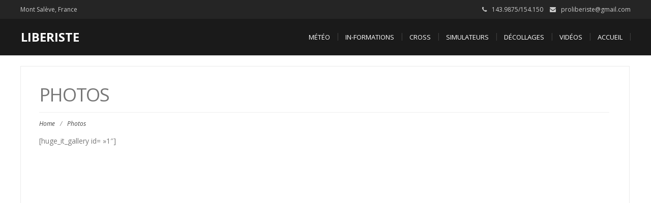

--- FILE ---
content_type: text/html; charset=UTF-8
request_url: https://liberiste.com/pictures/
body_size: 18658
content:
<!DOCTYPE html>
<html lang="fr-FR">
<head>
	<meta charset="UTF-8">
	<meta name="viewport" content="width=device-width">
	<link rel="profile" href="http://gmpg.org/xfn/11">
	<link rel="pingback" href="https://liberiste.com/xmlrpc.php">
	<script type="text/javascript" id="lpData">
/* <![CDATA[ */
var lpData = {"site_url":"https:\/\/liberiste.com","user_id":"0","theme":"modality","lp_rest_url":"https:\/\/liberiste.com\/wp-json\/","nonce":"34f9319cfc","is_course_archive":"","courses_url":"https:\/\/liberiste.com\/cours\/","urlParams":[],"lp_version":"4.3.2.7","lp_rest_load_ajax":"https:\/\/liberiste.com\/wp-json\/lp\/v1\/load_content_via_ajax\/","ajaxUrl":"https:\/\/liberiste.com\/wp-admin\/admin-ajax.php","lpAjaxUrl":"https:\/\/liberiste.com\/lp-ajax-handle","coverImageRatio":"5.16","toast":{"gravity":"bottom","position":"center","duration":3000,"close":1,"stopOnFocus":1,"classPrefix":"lp-toast"},"i18n":[]};
/* ]]> */
</script>
<script type="text/javascript" id="lpSettingCourses">
/* <![CDATA[ */
var lpSettingCourses = {"lpArchiveLoadAjax":"1","lpArchiveNoLoadAjaxFirst":"0","lpArchivePaginationType":"","noLoadCoursesJs":"0"};
/* ]]> */
</script>
		<style id="learn-press-custom-css">
			:root {
				--lp-container-max-width: 1290px;
				--lp-cotainer-padding: 1rem;
				--lp-primary-color: #ffb606;
				--lp-secondary-color: #442e66;
			}
		</style>
		<meta name='robots' content='index, follow, max-image-preview:large, max-snippet:-1, max-video-preview:-1' />

	<!-- This site is optimized with the Yoast SEO plugin v25.6 - https://yoast.com/wordpress/plugins/seo/ -->
	<title>Photos - Liberiste</title>
	<link rel="canonical" href="https://liberiste.com/pictures/" />
	<meta property="og:locale" content="fr_FR" />
	<meta property="og:type" content="article" />
	<meta property="og:title" content="Photos - Liberiste" />
	<meta property="og:description" content="[huge_it_gallery id= »1&Prime;]" />
	<meta property="og:url" content="https://liberiste.com/pictures/" />
	<meta property="og:site_name" content="Liberiste" />
	<meta name="twitter:card" content="summary_large_image" />
	<script type="application/ld+json" class="yoast-schema-graph">{"@context":"https://schema.org","@graph":[{"@type":"WebPage","@id":"https://liberiste.com/pictures/","url":"https://liberiste.com/pictures/","name":"Photos - Liberiste","isPartOf":{"@id":"https://liberiste.com/#website"},"datePublished":"2016-05-10T22:06:34+00:00","breadcrumb":{"@id":"https://liberiste.com/pictures/#breadcrumb"},"inLanguage":"fr-FR","potentialAction":[{"@type":"ReadAction","target":["https://liberiste.com/pictures/"]}]},{"@type":"BreadcrumbList","@id":"https://liberiste.com/pictures/#breadcrumb","itemListElement":[{"@type":"ListItem","position":1,"name":"Accueil","item":"https://liberiste.com/"},{"@type":"ListItem","position":2,"name":"Photos"}]},{"@type":"WebSite","@id":"https://liberiste.com/#website","url":"https://liberiste.com/","name":"Liberiste","description":"La liberté de voler","potentialAction":[{"@type":"SearchAction","target":{"@type":"EntryPoint","urlTemplate":"https://liberiste.com/?s={search_term_string}"},"query-input":{"@type":"PropertyValueSpecification","valueRequired":true,"valueName":"search_term_string"}}],"inLanguage":"fr-FR"}]}</script>
	<!-- / Yoast SEO plugin. -->


<link rel='dns-prefetch' href='//fonts.googleapis.com' />
<link rel="alternate" type="application/rss+xml" title="Liberiste &raquo; Flux" href="https://liberiste.com/feed/" />
<link rel="alternate" type="application/rss+xml" title="Liberiste &raquo; Flux des commentaires" href="https://liberiste.com/comments/feed/" />
		<!-- This site uses the Google Analytics by ExactMetrics plugin v8.3.2 - Using Analytics tracking - https://www.exactmetrics.com/ -->
							<script src="//www.googletagmanager.com/gtag/js?id=G-2W4FK75JNJ"  data-cfasync="false" data-wpfc-render="false" type="text/javascript" async></script>
			<script data-cfasync="false" data-wpfc-render="false" type="text/javascript">
				var em_version = '8.3.2';
				var em_track_user = true;
				var em_no_track_reason = '';
								var ExactMetricsDefaultLocations = {"page_location":"https:\/\/liberiste.com\/pictures\/"};
				if ( typeof ExactMetricsPrivacyGuardFilter === 'function' ) {
					var ExactMetricsLocations = (typeof ExactMetricsExcludeQuery === 'object') ? ExactMetricsPrivacyGuardFilter( ExactMetricsExcludeQuery ) : ExactMetricsPrivacyGuardFilter( ExactMetricsDefaultLocations );
				} else {
					var ExactMetricsLocations = (typeof ExactMetricsExcludeQuery === 'object') ? ExactMetricsExcludeQuery : ExactMetricsDefaultLocations;
				}

								var disableStrs = [
										'ga-disable-G-2W4FK75JNJ',
									];

				/* Function to detect opted out users */
				function __gtagTrackerIsOptedOut() {
					for (var index = 0; index < disableStrs.length; index++) {
						if (document.cookie.indexOf(disableStrs[index] + '=true') > -1) {
							return true;
						}
					}

					return false;
				}

				/* Disable tracking if the opt-out cookie exists. */
				if (__gtagTrackerIsOptedOut()) {
					for (var index = 0; index < disableStrs.length; index++) {
						window[disableStrs[index]] = true;
					}
				}

				/* Opt-out function */
				function __gtagTrackerOptout() {
					for (var index = 0; index < disableStrs.length; index++) {
						document.cookie = disableStrs[index] + '=true; expires=Thu, 31 Dec 2099 23:59:59 UTC; path=/';
						window[disableStrs[index]] = true;
					}
				}

				if ('undefined' === typeof gaOptout) {
					function gaOptout() {
						__gtagTrackerOptout();
					}
				}
								window.dataLayer = window.dataLayer || [];

				window.ExactMetricsDualTracker = {
					helpers: {},
					trackers: {},
				};
				if (em_track_user) {
					function __gtagDataLayer() {
						dataLayer.push(arguments);
					}

					function __gtagTracker(type, name, parameters) {
						if (!parameters) {
							parameters = {};
						}

						if (parameters.send_to) {
							__gtagDataLayer.apply(null, arguments);
							return;
						}

						if (type === 'event') {
														parameters.send_to = exactmetrics_frontend.v4_id;
							var hookName = name;
							if (typeof parameters['event_category'] !== 'undefined') {
								hookName = parameters['event_category'] + ':' + name;
							}

							if (typeof ExactMetricsDualTracker.trackers[hookName] !== 'undefined') {
								ExactMetricsDualTracker.trackers[hookName](parameters);
							} else {
								__gtagDataLayer('event', name, parameters);
							}
							
						} else {
							__gtagDataLayer.apply(null, arguments);
						}
					}

					__gtagTracker('js', new Date());
					__gtagTracker('set', {
						'developer_id.dNDMyYj': true,
											});
					if ( ExactMetricsLocations.page_location ) {
						__gtagTracker('set', ExactMetricsLocations);
					}
										__gtagTracker('config', 'G-2W4FK75JNJ', {"forceSSL":"true"} );
															window.gtag = __gtagTracker;										(function () {
						/* https://developers.google.com/analytics/devguides/collection/analyticsjs/ */
						/* ga and __gaTracker compatibility shim. */
						var noopfn = function () {
							return null;
						};
						var newtracker = function () {
							return new Tracker();
						};
						var Tracker = function () {
							return null;
						};
						var p = Tracker.prototype;
						p.get = noopfn;
						p.set = noopfn;
						p.send = function () {
							var args = Array.prototype.slice.call(arguments);
							args.unshift('send');
							__gaTracker.apply(null, args);
						};
						var __gaTracker = function () {
							var len = arguments.length;
							if (len === 0) {
								return;
							}
							var f = arguments[len - 1];
							if (typeof f !== 'object' || f === null || typeof f.hitCallback !== 'function') {
								if ('send' === arguments[0]) {
									var hitConverted, hitObject = false, action;
									if ('event' === arguments[1]) {
										if ('undefined' !== typeof arguments[3]) {
											hitObject = {
												'eventAction': arguments[3],
												'eventCategory': arguments[2],
												'eventLabel': arguments[4],
												'value': arguments[5] ? arguments[5] : 1,
											}
										}
									}
									if ('pageview' === arguments[1]) {
										if ('undefined' !== typeof arguments[2]) {
											hitObject = {
												'eventAction': 'page_view',
												'page_path': arguments[2],
											}
										}
									}
									if (typeof arguments[2] === 'object') {
										hitObject = arguments[2];
									}
									if (typeof arguments[5] === 'object') {
										Object.assign(hitObject, arguments[5]);
									}
									if ('undefined' !== typeof arguments[1].hitType) {
										hitObject = arguments[1];
										if ('pageview' === hitObject.hitType) {
											hitObject.eventAction = 'page_view';
										}
									}
									if (hitObject) {
										action = 'timing' === arguments[1].hitType ? 'timing_complete' : hitObject.eventAction;
										hitConverted = mapArgs(hitObject);
										__gtagTracker('event', action, hitConverted);
									}
								}
								return;
							}

							function mapArgs(args) {
								var arg, hit = {};
								var gaMap = {
									'eventCategory': 'event_category',
									'eventAction': 'event_action',
									'eventLabel': 'event_label',
									'eventValue': 'event_value',
									'nonInteraction': 'non_interaction',
									'timingCategory': 'event_category',
									'timingVar': 'name',
									'timingValue': 'value',
									'timingLabel': 'event_label',
									'page': 'page_path',
									'location': 'page_location',
									'title': 'page_title',
									'referrer' : 'page_referrer',
								};
								for (arg in args) {
																		if (!(!args.hasOwnProperty(arg) || !gaMap.hasOwnProperty(arg))) {
										hit[gaMap[arg]] = args[arg];
									} else {
										hit[arg] = args[arg];
									}
								}
								return hit;
							}

							try {
								f.hitCallback();
							} catch (ex) {
							}
						};
						__gaTracker.create = newtracker;
						__gaTracker.getByName = newtracker;
						__gaTracker.getAll = function () {
							return [];
						};
						__gaTracker.remove = noopfn;
						__gaTracker.loaded = true;
						window['__gaTracker'] = __gaTracker;
					})();
									} else {
										console.log("");
					(function () {
						function __gtagTracker() {
							return null;
						}

						window['__gtagTracker'] = __gtagTracker;
						window['gtag'] = __gtagTracker;
					})();
									}
			</script>
				<!-- / Google Analytics by ExactMetrics -->
		<script type="text/javascript">
/* <![CDATA[ */
window._wpemojiSettings = {"baseUrl":"https:\/\/s.w.org\/images\/core\/emoji\/15.0.3\/72x72\/","ext":".png","svgUrl":"https:\/\/s.w.org\/images\/core\/emoji\/15.0.3\/svg\/","svgExt":".svg","source":{"concatemoji":"https:\/\/liberiste.com\/wp-includes\/js\/wp-emoji-release.min.js?ver=6.6.4"}};
/*! This file is auto-generated */
!function(i,n){var o,s,e;function c(e){try{var t={supportTests:e,timestamp:(new Date).valueOf()};sessionStorage.setItem(o,JSON.stringify(t))}catch(e){}}function p(e,t,n){e.clearRect(0,0,e.canvas.width,e.canvas.height),e.fillText(t,0,0);var t=new Uint32Array(e.getImageData(0,0,e.canvas.width,e.canvas.height).data),r=(e.clearRect(0,0,e.canvas.width,e.canvas.height),e.fillText(n,0,0),new Uint32Array(e.getImageData(0,0,e.canvas.width,e.canvas.height).data));return t.every(function(e,t){return e===r[t]})}function u(e,t,n){switch(t){case"flag":return n(e,"\ud83c\udff3\ufe0f\u200d\u26a7\ufe0f","\ud83c\udff3\ufe0f\u200b\u26a7\ufe0f")?!1:!n(e,"\ud83c\uddfa\ud83c\uddf3","\ud83c\uddfa\u200b\ud83c\uddf3")&&!n(e,"\ud83c\udff4\udb40\udc67\udb40\udc62\udb40\udc65\udb40\udc6e\udb40\udc67\udb40\udc7f","\ud83c\udff4\u200b\udb40\udc67\u200b\udb40\udc62\u200b\udb40\udc65\u200b\udb40\udc6e\u200b\udb40\udc67\u200b\udb40\udc7f");case"emoji":return!n(e,"\ud83d\udc26\u200d\u2b1b","\ud83d\udc26\u200b\u2b1b")}return!1}function f(e,t,n){var r="undefined"!=typeof WorkerGlobalScope&&self instanceof WorkerGlobalScope?new OffscreenCanvas(300,150):i.createElement("canvas"),a=r.getContext("2d",{willReadFrequently:!0}),o=(a.textBaseline="top",a.font="600 32px Arial",{});return e.forEach(function(e){o[e]=t(a,e,n)}),o}function t(e){var t=i.createElement("script");t.src=e,t.defer=!0,i.head.appendChild(t)}"undefined"!=typeof Promise&&(o="wpEmojiSettingsSupports",s=["flag","emoji"],n.supports={everything:!0,everythingExceptFlag:!0},e=new Promise(function(e){i.addEventListener("DOMContentLoaded",e,{once:!0})}),new Promise(function(t){var n=function(){try{var e=JSON.parse(sessionStorage.getItem(o));if("object"==typeof e&&"number"==typeof e.timestamp&&(new Date).valueOf()<e.timestamp+604800&&"object"==typeof e.supportTests)return e.supportTests}catch(e){}return null}();if(!n){if("undefined"!=typeof Worker&&"undefined"!=typeof OffscreenCanvas&&"undefined"!=typeof URL&&URL.createObjectURL&&"undefined"!=typeof Blob)try{var e="postMessage("+f.toString()+"("+[JSON.stringify(s),u.toString(),p.toString()].join(",")+"));",r=new Blob([e],{type:"text/javascript"}),a=new Worker(URL.createObjectURL(r),{name:"wpTestEmojiSupports"});return void(a.onmessage=function(e){c(n=e.data),a.terminate(),t(n)})}catch(e){}c(n=f(s,u,p))}t(n)}).then(function(e){for(var t in e)n.supports[t]=e[t],n.supports.everything=n.supports.everything&&n.supports[t],"flag"!==t&&(n.supports.everythingExceptFlag=n.supports.everythingExceptFlag&&n.supports[t]);n.supports.everythingExceptFlag=n.supports.everythingExceptFlag&&!n.supports.flag,n.DOMReady=!1,n.readyCallback=function(){n.DOMReady=!0}}).then(function(){return e}).then(function(){var e;n.supports.everything||(n.readyCallback(),(e=n.source||{}).concatemoji?t(e.concatemoji):e.wpemoji&&e.twemoji&&(t(e.twemoji),t(e.wpemoji)))}))}((window,document),window._wpemojiSettings);
/* ]]> */
</script>
<style id='wp-emoji-styles-inline-css' type='text/css'>

	img.wp-smiley, img.emoji {
		display: inline !important;
		border: none !important;
		box-shadow: none !important;
		height: 1em !important;
		width: 1em !important;
		margin: 0 0.07em !important;
		vertical-align: -0.1em !important;
		background: none !important;
		padding: 0 !important;
	}
</style>
<link rel='stylesheet' id='wp-block-library-css' href='https://liberiste.com/wp-includes/css/dist/block-library/style.min.css?ver=6.6.4' type='text/css' media='all' />
<style id='classic-theme-styles-inline-css' type='text/css'>
/*! This file is auto-generated */
.wp-block-button__link{color:#fff;background-color:#32373c;border-radius:9999px;box-shadow:none;text-decoration:none;padding:calc(.667em + 2px) calc(1.333em + 2px);font-size:1.125em}.wp-block-file__button{background:#32373c;color:#fff;text-decoration:none}
</style>
<style id='global-styles-inline-css' type='text/css'>
:root{--wp--preset--aspect-ratio--square: 1;--wp--preset--aspect-ratio--4-3: 4/3;--wp--preset--aspect-ratio--3-4: 3/4;--wp--preset--aspect-ratio--3-2: 3/2;--wp--preset--aspect-ratio--2-3: 2/3;--wp--preset--aspect-ratio--16-9: 16/9;--wp--preset--aspect-ratio--9-16: 9/16;--wp--preset--color--black: #000000;--wp--preset--color--cyan-bluish-gray: #abb8c3;--wp--preset--color--white: #ffffff;--wp--preset--color--pale-pink: #f78da7;--wp--preset--color--vivid-red: #cf2e2e;--wp--preset--color--luminous-vivid-orange: #ff6900;--wp--preset--color--luminous-vivid-amber: #fcb900;--wp--preset--color--light-green-cyan: #7bdcb5;--wp--preset--color--vivid-green-cyan: #00d084;--wp--preset--color--pale-cyan-blue: #8ed1fc;--wp--preset--color--vivid-cyan-blue: #0693e3;--wp--preset--color--vivid-purple: #9b51e0;--wp--preset--gradient--vivid-cyan-blue-to-vivid-purple: linear-gradient(135deg,rgba(6,147,227,1) 0%,rgb(155,81,224) 100%);--wp--preset--gradient--light-green-cyan-to-vivid-green-cyan: linear-gradient(135deg,rgb(122,220,180) 0%,rgb(0,208,130) 100%);--wp--preset--gradient--luminous-vivid-amber-to-luminous-vivid-orange: linear-gradient(135deg,rgba(252,185,0,1) 0%,rgba(255,105,0,1) 100%);--wp--preset--gradient--luminous-vivid-orange-to-vivid-red: linear-gradient(135deg,rgba(255,105,0,1) 0%,rgb(207,46,46) 100%);--wp--preset--gradient--very-light-gray-to-cyan-bluish-gray: linear-gradient(135deg,rgb(238,238,238) 0%,rgb(169,184,195) 100%);--wp--preset--gradient--cool-to-warm-spectrum: linear-gradient(135deg,rgb(74,234,220) 0%,rgb(151,120,209) 20%,rgb(207,42,186) 40%,rgb(238,44,130) 60%,rgb(251,105,98) 80%,rgb(254,248,76) 100%);--wp--preset--gradient--blush-light-purple: linear-gradient(135deg,rgb(255,206,236) 0%,rgb(152,150,240) 100%);--wp--preset--gradient--blush-bordeaux: linear-gradient(135deg,rgb(254,205,165) 0%,rgb(254,45,45) 50%,rgb(107,0,62) 100%);--wp--preset--gradient--luminous-dusk: linear-gradient(135deg,rgb(255,203,112) 0%,rgb(199,81,192) 50%,rgb(65,88,208) 100%);--wp--preset--gradient--pale-ocean: linear-gradient(135deg,rgb(255,245,203) 0%,rgb(182,227,212) 50%,rgb(51,167,181) 100%);--wp--preset--gradient--electric-grass: linear-gradient(135deg,rgb(202,248,128) 0%,rgb(113,206,126) 100%);--wp--preset--gradient--midnight: linear-gradient(135deg,rgb(2,3,129) 0%,rgb(40,116,252) 100%);--wp--preset--font-size--small: 13px;--wp--preset--font-size--medium: 20px;--wp--preset--font-size--large: 36px;--wp--preset--font-size--x-large: 42px;--wp--preset--spacing--20: 0.44rem;--wp--preset--spacing--30: 0.67rem;--wp--preset--spacing--40: 1rem;--wp--preset--spacing--50: 1.5rem;--wp--preset--spacing--60: 2.25rem;--wp--preset--spacing--70: 3.38rem;--wp--preset--spacing--80: 5.06rem;--wp--preset--shadow--natural: 6px 6px 9px rgba(0, 0, 0, 0.2);--wp--preset--shadow--deep: 12px 12px 50px rgba(0, 0, 0, 0.4);--wp--preset--shadow--sharp: 6px 6px 0px rgba(0, 0, 0, 0.2);--wp--preset--shadow--outlined: 6px 6px 0px -3px rgba(255, 255, 255, 1), 6px 6px rgba(0, 0, 0, 1);--wp--preset--shadow--crisp: 6px 6px 0px rgba(0, 0, 0, 1);}:where(.is-layout-flex){gap: 0.5em;}:where(.is-layout-grid){gap: 0.5em;}body .is-layout-flex{display: flex;}.is-layout-flex{flex-wrap: wrap;align-items: center;}.is-layout-flex > :is(*, div){margin: 0;}body .is-layout-grid{display: grid;}.is-layout-grid > :is(*, div){margin: 0;}:where(.wp-block-columns.is-layout-flex){gap: 2em;}:where(.wp-block-columns.is-layout-grid){gap: 2em;}:where(.wp-block-post-template.is-layout-flex){gap: 1.25em;}:where(.wp-block-post-template.is-layout-grid){gap: 1.25em;}.has-black-color{color: var(--wp--preset--color--black) !important;}.has-cyan-bluish-gray-color{color: var(--wp--preset--color--cyan-bluish-gray) !important;}.has-white-color{color: var(--wp--preset--color--white) !important;}.has-pale-pink-color{color: var(--wp--preset--color--pale-pink) !important;}.has-vivid-red-color{color: var(--wp--preset--color--vivid-red) !important;}.has-luminous-vivid-orange-color{color: var(--wp--preset--color--luminous-vivid-orange) !important;}.has-luminous-vivid-amber-color{color: var(--wp--preset--color--luminous-vivid-amber) !important;}.has-light-green-cyan-color{color: var(--wp--preset--color--light-green-cyan) !important;}.has-vivid-green-cyan-color{color: var(--wp--preset--color--vivid-green-cyan) !important;}.has-pale-cyan-blue-color{color: var(--wp--preset--color--pale-cyan-blue) !important;}.has-vivid-cyan-blue-color{color: var(--wp--preset--color--vivid-cyan-blue) !important;}.has-vivid-purple-color{color: var(--wp--preset--color--vivid-purple) !important;}.has-black-background-color{background-color: var(--wp--preset--color--black) !important;}.has-cyan-bluish-gray-background-color{background-color: var(--wp--preset--color--cyan-bluish-gray) !important;}.has-white-background-color{background-color: var(--wp--preset--color--white) !important;}.has-pale-pink-background-color{background-color: var(--wp--preset--color--pale-pink) !important;}.has-vivid-red-background-color{background-color: var(--wp--preset--color--vivid-red) !important;}.has-luminous-vivid-orange-background-color{background-color: var(--wp--preset--color--luminous-vivid-orange) !important;}.has-luminous-vivid-amber-background-color{background-color: var(--wp--preset--color--luminous-vivid-amber) !important;}.has-light-green-cyan-background-color{background-color: var(--wp--preset--color--light-green-cyan) !important;}.has-vivid-green-cyan-background-color{background-color: var(--wp--preset--color--vivid-green-cyan) !important;}.has-pale-cyan-blue-background-color{background-color: var(--wp--preset--color--pale-cyan-blue) !important;}.has-vivid-cyan-blue-background-color{background-color: var(--wp--preset--color--vivid-cyan-blue) !important;}.has-vivid-purple-background-color{background-color: var(--wp--preset--color--vivid-purple) !important;}.has-black-border-color{border-color: var(--wp--preset--color--black) !important;}.has-cyan-bluish-gray-border-color{border-color: var(--wp--preset--color--cyan-bluish-gray) !important;}.has-white-border-color{border-color: var(--wp--preset--color--white) !important;}.has-pale-pink-border-color{border-color: var(--wp--preset--color--pale-pink) !important;}.has-vivid-red-border-color{border-color: var(--wp--preset--color--vivid-red) !important;}.has-luminous-vivid-orange-border-color{border-color: var(--wp--preset--color--luminous-vivid-orange) !important;}.has-luminous-vivid-amber-border-color{border-color: var(--wp--preset--color--luminous-vivid-amber) !important;}.has-light-green-cyan-border-color{border-color: var(--wp--preset--color--light-green-cyan) !important;}.has-vivid-green-cyan-border-color{border-color: var(--wp--preset--color--vivid-green-cyan) !important;}.has-pale-cyan-blue-border-color{border-color: var(--wp--preset--color--pale-cyan-blue) !important;}.has-vivid-cyan-blue-border-color{border-color: var(--wp--preset--color--vivid-cyan-blue) !important;}.has-vivid-purple-border-color{border-color: var(--wp--preset--color--vivid-purple) !important;}.has-vivid-cyan-blue-to-vivid-purple-gradient-background{background: var(--wp--preset--gradient--vivid-cyan-blue-to-vivid-purple) !important;}.has-light-green-cyan-to-vivid-green-cyan-gradient-background{background: var(--wp--preset--gradient--light-green-cyan-to-vivid-green-cyan) !important;}.has-luminous-vivid-amber-to-luminous-vivid-orange-gradient-background{background: var(--wp--preset--gradient--luminous-vivid-amber-to-luminous-vivid-orange) !important;}.has-luminous-vivid-orange-to-vivid-red-gradient-background{background: var(--wp--preset--gradient--luminous-vivid-orange-to-vivid-red) !important;}.has-very-light-gray-to-cyan-bluish-gray-gradient-background{background: var(--wp--preset--gradient--very-light-gray-to-cyan-bluish-gray) !important;}.has-cool-to-warm-spectrum-gradient-background{background: var(--wp--preset--gradient--cool-to-warm-spectrum) !important;}.has-blush-light-purple-gradient-background{background: var(--wp--preset--gradient--blush-light-purple) !important;}.has-blush-bordeaux-gradient-background{background: var(--wp--preset--gradient--blush-bordeaux) !important;}.has-luminous-dusk-gradient-background{background: var(--wp--preset--gradient--luminous-dusk) !important;}.has-pale-ocean-gradient-background{background: var(--wp--preset--gradient--pale-ocean) !important;}.has-electric-grass-gradient-background{background: var(--wp--preset--gradient--electric-grass) !important;}.has-midnight-gradient-background{background: var(--wp--preset--gradient--midnight) !important;}.has-small-font-size{font-size: var(--wp--preset--font-size--small) !important;}.has-medium-font-size{font-size: var(--wp--preset--font-size--medium) !important;}.has-large-font-size{font-size: var(--wp--preset--font-size--large) !important;}.has-x-large-font-size{font-size: var(--wp--preset--font-size--x-large) !important;}
:where(.wp-block-post-template.is-layout-flex){gap: 1.25em;}:where(.wp-block-post-template.is-layout-grid){gap: 1.25em;}
:where(.wp-block-columns.is-layout-flex){gap: 2em;}:where(.wp-block-columns.is-layout-grid){gap: 2em;}
:root :where(.wp-block-pullquote){font-size: 1.5em;line-height: 1.6;}
</style>
<link rel='stylesheet' id='modality-css' href='https://liberiste.com/wp-content/themes/modality/style.css?ver=6.6.4' type='text/css' media='all' />
<link rel='stylesheet' id='bootstrap-css' href='https://liberiste.com/wp-content/themes/modality/css/bootstrap.css?ver=6.6.4' type='text/css' media='all' />
<link rel='stylesheet' id='modality-responsive-css' href='https://liberiste.com/wp-content/themes/modality/css/responsive.css?ver=6.6.4' type='text/css' media='all' />
<link rel='stylesheet' id='font-awesome-css' href='https://liberiste.com/wp-content/plugins/elementor/assets/lib/font-awesome/css/font-awesome.min.css?ver=4.7.0' type='text/css' media='all' />
<link rel='stylesheet' id='modality-body-font-css' href='//fonts.googleapis.com/css?family=Open+Sans%3A400%2C400italic%2C700%2C700italic&#038;subset=latin%2Cgreek-ext%2Ccyrillic%2Clatin-ext%2Cgreek%2Ccyrillic-ext%2Cvietnamese&#038;ver=6.6.4' type='text/css' media='all' />
<link rel='stylesheet' id='modality-menu-font-css' href='//fonts.googleapis.com/css?family=Open+Sans%3A400%2C400italic%2C700%2C700italic&#038;subset=latin%2Cgreek-ext%2Ccyrillic%2Clatin-ext%2Cgreek%2Ccyrillic-ext%2Cvietnamese&#038;ver=6.6.4' type='text/css' media='all' />
<link rel='stylesheet' id='modality-logo-font-css' href='//fonts.googleapis.com/css?family=Open+Sans%3A400%2C400italic%2C700%2C700italic&#038;subset=latin%2Cgreek-ext%2Ccyrillic%2Clatin-ext%2Cgreek%2Ccyrillic-ext%2Cvietnamese&#038;ver=6.6.4' type='text/css' media='all' />
<link rel='stylesheet' id='wp-members-css' href='https://liberiste.com/wp-content/plugins/wp-members/assets/css/forms/generic-no-float.min.css?ver=3.5.5.1' type='text/css' media='all' />
<link rel='stylesheet' id='learnpress-widgets-css' href='https://liberiste.com/wp-content/plugins/learnpress/assets/css/widgets.min.css?ver=4.3.2.7' type='text/css' media='all' />
<link rel='stylesheet' id='wpdevelop-bts-css' href='https://liberiste.com/wp-content/plugins/booking/vendors/_custom/bootstrap-css/css/bootstrap.css?ver=10.14.14' type='text/css' media='all' />
<link rel='stylesheet' id='wpdevelop-bts-theme-css' href='https://liberiste.com/wp-content/plugins/booking/vendors/_custom/bootstrap-css/css/bootstrap-theme.css?ver=10.14.14' type='text/css' media='all' />
<link rel='stylesheet' id='wpbc-tippy-popover-css' href='https://liberiste.com/wp-content/plugins/booking/vendors/_custom/tippy.js/themes/wpbc-tippy-popover.css?ver=10.14.14' type='text/css' media='all' />
<link rel='stylesheet' id='wpbc-tippy-times-css' href='https://liberiste.com/wp-content/plugins/booking/vendors/_custom/tippy.js/themes/wpbc-tippy-times.css?ver=10.14.14' type='text/css' media='all' />
<link rel='stylesheet' id='wpbc-material-design-icons-css' href='https://liberiste.com/wp-content/plugins/booking/vendors/_custom/material-design-icons/material-design-icons.css?ver=10.14.14' type='text/css' media='all' />
<link rel='stylesheet' id='wpbc-ui-both-css' href='https://liberiste.com/wp-content/plugins/booking/css/wpbc_ui_both.css?ver=10.14.14' type='text/css' media='all' />
<link rel='stylesheet' id='wpbc-time_picker-css' href='https://liberiste.com/wp-content/plugins/booking/css/wpbc_time-selector.css?ver=10.14.14' type='text/css' media='all' />
<link rel='stylesheet' id='wpbc-time_picker-skin-css' href='https://liberiste.com/wp-content/plugins/booking/css/time_picker_skins/grey.css?ver=10.14.14' type='text/css' media='all' />
<link rel='stylesheet' id='wpbc-client-pages-css' href='https://liberiste.com/wp-content/plugins/booking/css/client.css?ver=10.14.14' type='text/css' media='all' />
<link rel='stylesheet' id='wpbc-all-client-css' href='https://liberiste.com/wp-content/plugins/booking/_dist/all/_out/wpbc_all_client.css?ver=10.14.14' type='text/css' media='all' />
<link rel='stylesheet' id='wpbc-calendar-css' href='https://liberiste.com/wp-content/plugins/booking/css/calendar.css?ver=10.14.14' type='text/css' media='all' />
<link rel='stylesheet' id='wpbc-calendar-skin-css' href='https://liberiste.com/wp-content/plugins/booking/css/skins/traditional.css?ver=10.14.14' type='text/css' media='all' />
<link rel='stylesheet' id='wpbc-flex-timeline-css' href='https://liberiste.com/wp-content/plugins/booking/core/timeline/v2/_out/timeline_v2.1.css?ver=10.14.14' type='text/css' media='all' />
<script type="text/javascript" src="https://liberiste.com/wp-content/plugins/google-analytics-dashboard-for-wp/assets/js/frontend-gtag.min.js?ver=8.3.2" id="exactmetrics-frontend-script-js" async="async" data-wp-strategy="async"></script>
<script data-cfasync="false" data-wpfc-render="false" type="text/javascript" id='exactmetrics-frontend-script-js-extra'>/* <![CDATA[ */
var exactmetrics_frontend = {"js_events_tracking":"true","download_extensions":"zip,mp3,mpeg,pdf,docx,pptx,xlsx,rar","inbound_paths":"[{\"path\":\"\\\/go\\\/\",\"label\":\"affiliate\"},{\"path\":\"\\\/recommend\\\/\",\"label\":\"affiliate\"}]","home_url":"https:\/\/liberiste.com","hash_tracking":"false","v4_id":"G-2W4FK75JNJ"};/* ]]> */
</script>
<script data-cfasync="false" type="text/javascript" src="https://liberiste.com/wp-includes/js/jquery/jquery.min.js?ver=3.7.1" id="jquery-core-js"></script>
<script data-cfasync="false" type="text/javascript" src="https://liberiste.com/wp-includes/js/jquery/jquery-migrate.min.js?ver=3.4.1" id="jquery-migrate-js"></script>
<script type="text/javascript" src="https://liberiste.com/wp-content/themes/modality/js/bootstrap.js?ver=6.6.4" id="bootstrap-js"></script>
<script type="text/javascript" src="https://liberiste.com/wp-content/themes/modality/js/jquery.smartmenus.js?ver=6.6.4" id="jquery-smartmenus-js"></script>
<script type="text/javascript" src="https://liberiste.com/wp-content/themes/modality/js/jquery.smartmenus.bootstrap.js?ver=6.6.4" id="jquery-smartmenus-bootstrap-js"></script>
<script type="text/javascript" src="https://liberiste.com/wp-content/themes/modality/js/imgLiquid.js?ver=6.6.4" id="imgLiquid-js"></script>
<script type="text/javascript" src="https://liberiste.com/wp-content/themes/modality/js/modernizr.js?ver=6.6.4" id="modernizr-js"></script>
<script type="text/javascript" src="https://liberiste.com/wp-content/themes/modality/js/stickUp.js?ver=6.6.4" id="stickUp-js"></script>
<script type="text/javascript" src="https://liberiste.com/wp-content/themes/modality/js/sticky.js?ver=6.6.4" id="modality-sticky-js"></script>
<!--[if lt IE 9]>
<script type="text/javascript" src="https://liberiste.com/wp-content/themes/modality/js/html5.js?ver=6.6.4" id="modality-html5-js"></script>
<![endif]-->
<script type="text/javascript" src="https://liberiste.com/wp-content/plugins/learnpress/assets/js/dist/loadAJAX.min.js?ver=4.3.2.7" id="lp-load-ajax-js" async="async" data-wp-strategy="async"></script>
<link rel="https://api.w.org/" href="https://liberiste.com/wp-json/" /><link rel="alternate" title="JSON" type="application/json" href="https://liberiste.com/wp-json/wp/v2/pages/1057" /><link rel="EditURI" type="application/rsd+xml" title="RSD" href="https://liberiste.com/xmlrpc.php?rsd" />
<meta name="generator" content="WordPress 6.6.4" />
<link rel='shortlink' href='https://liberiste.com/?p=1057' />
<link rel="alternate" title="oEmbed (JSON)" type="application/json+oembed" href="https://liberiste.com/wp-json/oembed/1.0/embed?url=https%3A%2F%2Fliberiste.com%2Fpictures%2F" />
<link rel="alternate" title="oEmbed (XML)" type="text/xml+oembed" href="https://liberiste.com/wp-json/oembed/1.0/embed?url=https%3A%2F%2Fliberiste.com%2Fpictures%2F&#038;format=xml" />
<!--Custom Styling-->
<style media="screen" type="text/css">
blockquote, address, .page-links a:hover, .post-format-wrap {border-color:#3498db}
.meta span i, .more-link, .post-title h3:hover, #main .standard-posts-wrapper .posts-wrapper .post-single .text-holder-full .post-format-wrap p.link-text a:hover, .breadcrumbs .breadcrumbs-wrap ul li a:hover, #article p a, .navigation a, .link-post i.fa, .quote-post i.fa, #article .link-post p.link-text a:hover, .link-post p.link-text a:hover, .quote-post span.quote-author, .post-single ul.link-pages li a strong, .post-info span i, .footer-widget-col ul li a:hover, .sidebar ul.link-pages li.next-link a span, .sidebar ul.link-pages li.previous-link a span, .sidebar ul.link-pages li i, .row .row-item .service i.fa {color:#3498db}
input[type=&quot;submit&quot;],button, .page-links a:hover {background:#3498db}
.search-submit,.wpcf7-form-control,.main-navigation ul ul, .content-boxes .circle, .feature .circle, .section-title-right:after, .boxtitle:after, .section-title:after, .content-btn, #comments .form-submit #submit {background-color:#3498db}
.back-to-top {color:#888888}
.back-to-top i.fa:hover {color:#3498db}
#logo {width:300px }
#logo {height:30px }
#logo { margin-top:8px }
#logo { margin-right:25px }
#logo {text-transform: uppercase }
#logo {font-family:Open Sans}
#logo {font-size:24px }
#logo {font-weight:700}
#logo a {color:#ffffff}
#logo h5.site-description {font-size:16px }
#logo .site-description {color:#ffffff}
#logo .site-description {text-transform: uppercase}
#navbar ul li a {font-family:Open Sans}
#navbar ul li a {font-size:13px}
#navbar ul li a {text-transform: uppercase;}
.navbar-nav li a {color:#ffffff}
.dropdown-menu {border-bottom: 5px solid #c9c9c9}
.navbar-nav {background-color:#1a1a1a}
.dropdown-menu { background:#1a1a1a}
.navbar-nav li a:hover {color:#3498db}
.navbar-nav ul li a:hover, .navbar-nav ul li a:focus, .navbar-nav ul li a.active, .navbar-nav ul li a.active-parent, .navbar-nav ul li.current_page_item a, #menu-navmenu li a:hover { background:#1a1a1a}
.active a { color:#3498db !important}
body {font-family:Open Sans}
body {font-size:15px !important}
body {color:#777777}
#header-holder { background-color: #1a1a1a}
#header-holder {opacity:1}
#header-top .top-phone,#header-top p, #header-top a, #header-top i { color:#cccccc}
#header-top { background-color: #252525}
.banner ul li { min-height:500px;}
.banner .inner h1 { color:#111111}
.iis-caption-title a { color:#111111}
.banner .inner p { color: #111111}
.iis-caption-content p { color: #111111}
.banner .btn { color: #111111}
.banner .btn { border-color: #111111}
.iis-caption { left: 0%}
.banner .inner { padding-top: 120px}
.iis-caption { bottom: 5%}
.banner .inner { width: 90%}
.iis-caption { max-width: 90%}
#footer { background-color:#252525}
#copyright { background-color:#111111}
.footer-widget-col h4 { color:#ffffff}
.footer-widget-col h4 { border-bottom: 4px solid #444444}
.footer-widget-col a, .footer-widget-col { color:#ffffff}
.footer-widget-col ul li { border-bottom: 1px solid #444444}
#social-bar-footer ul li a i { color:#ffffff}
.home-blog {background: none repeat scroll 0 0 #ffffff}
.from-blog .post-info span a, .from-blog .post-info span {color:#111111;}
.from-blog h3 {color:#111111;}
.from-blog h2 {color:#111111;}
.from-blog {background: none repeat scroll 0 0 #ffffff;}
.blog-top-image {background: none repeat scroll 0 0 #eeeeee;}
.blog-top-image h1.section-title, .blog-top-image h1.section-title-right {color:#111111;}
.get-strated-button { background-color: #3498db}
#get-started h2 { color: #ffffff}
.get-strated-left span { color: #ffffff}
#get-started { background: none repeat scroll 0 0 #252525}
#features { background-color:#ffffff;}
h4.sub-title, #features p { color:#111111;}
#features .section-title, #features h3 { color:#111111;}
.about p {color:#111111;}
.about h2 {color:#111111;}
.about {background: none repeat scroll 0 0 #eeeeee;}
#services { background-color:#ffffff;}
#services h2, #services h3 { color:#111111;}
#services p { color:#777777;}
.cta h2 { color:#111111;}
.cta h4 { color:#111111;}
.cta { background-color:#eeeeee;}
.content-boxes h4 { color:#ffffff;}
.content-boxes {color:#ffffff}
.content-boxes {background: none repeat scroll 0 0 #252525}
.get-in-touch { background-color: #eeeeee}
.get-in-touch h2.boxtitle {color:#111111;}
.get-in-touch h4.sub-title {color:#111111;}
.git-link { color: #111111}
.git-link { border-color: #111111}
.social { background-color: #eeeeee}
</style>
<meta name="generator" content="Elementor 3.34.3; features: additional_custom_breakpoints; settings: css_print_method-external, google_font-enabled, font_display-auto">
<style type="text/css">.recentcomments a{display:inline !important;padding:0 !important;margin:0 !important;}</style>			<style>
				.e-con.e-parent:nth-of-type(n+4):not(.e-lazyloaded):not(.e-no-lazyload),
				.e-con.e-parent:nth-of-type(n+4):not(.e-lazyloaded):not(.e-no-lazyload) * {
					background-image: none !important;
				}
				@media screen and (max-height: 1024px) {
					.e-con.e-parent:nth-of-type(n+3):not(.e-lazyloaded):not(.e-no-lazyload),
					.e-con.e-parent:nth-of-type(n+3):not(.e-lazyloaded):not(.e-no-lazyload) * {
						background-image: none !important;
					}
				}
				@media screen and (max-height: 640px) {
					.e-con.e-parent:nth-of-type(n+2):not(.e-lazyloaded):not(.e-no-lazyload),
					.e-con.e-parent:nth-of-type(n+2):not(.e-lazyloaded):not(.e-no-lazyload) * {
						background-image: none !important;
					}
				}
			</style>
			<!-- Google tag (gtag.js) -->
<script async src="https://www.googletagmanager.com/gtag/js?id=G-2W4FK75JNJ"></script>
<script>
  window.dataLayer = window.dataLayer || [];
  function gtag(){dataLayer.push(arguments);}
  gtag('js', new Date());

  gtag('config', 'G-2W4FK75JNJ');
</script><link rel="icon" href="https://liberiste.com/wp-content/uploads/2019/01/cropped-LogoLiberisteCouleursNoirVectorise-32x32.png" sizes="32x32" />
<link rel="icon" href="https://liberiste.com/wp-content/uploads/2019/01/cropped-LogoLiberisteCouleursNoirVectorise-192x192.png" sizes="192x192" />
<link rel="apple-touch-icon" href="https://liberiste.com/wp-content/uploads/2019/01/cropped-LogoLiberisteCouleursNoirVectorise-180x180.png" />
<meta name="msapplication-TileImage" content="https://liberiste.com/wp-content/uploads/2019/01/cropped-LogoLiberisteCouleursNoirVectorise-270x270.png" />
</head>
<body class="page-template-default page page-id-1057 elementor-default elementor-kit-3129">

<div id="grid-container">
	<div class="clear"></div>
		<div id="header-top">
	<div class="pagetop-inner clearfix">
		<div class="top-left left">
			<p class="no-margin">Mont Salève, France</p>
		</div>
		<div class="top-right right">
			<span class="top-phone"><i class="fa fa-phone"></i>143.9875/154.150</span>
			<span class="top-email"><i class="fa fa-envelope"></i><a href="mailto:proliberiste@gmail.com">proliberiste@gmail.com</a></span>
		</div>
	</div>
</div>					<div id="header-holder">
					<div id ="header-wrap">
      			<nav class="navbar navbar-default">
					<div id="logo">
													<a href="https://liberiste.com/">Liberiste</a>
																	</div>
        			<div class="navbar-header">
            			<button type="button" class="navbar-toggle collapsed" data-toggle="collapse" data-target="#navbar" aria-expanded="false" aria-controls="navbar">
              			<span class="sr-only">Toggle navigation</span>
              			<span class="icon-bar"></span>
              			<span class="icon-bar"></span>
              			<span class="icon-bar"></span>
            			</button>
          			</div><!--navbar-header-->
          			<div id="navbar" class="navbar-collapse collapse">
					<ul id="menu-parapente" class="nav navbar-nav"><li id="menu-item-518" class="menu-item menu-item-type-post_type menu-item-object-page menu-item-518"><a title="Météo" href="https://liberiste.com/meteo-parapente/">Météo</a></li>
<li id="menu-item-519" class="menu-item menu-item-type-post_type menu-item-object-page menu-item-519"><a title="In-Formations" href="https://liberiste.com/in-formations-parapente/">In-Formations</a></li>
<li id="menu-item-1880" class="menu-item menu-item-type-post_type menu-item-object-page menu-item-1880"><a title="Cross" href="https://liberiste.com/cross-vol-libre-de-distance/">Cross</a></li>
<li id="menu-item-520" class="menu-item menu-item-type-post_type menu-item-object-page menu-item-520"><a title="Simulateurs" href="https://liberiste.com/simulateur-parapente-gratuit/">Simulateurs</a></li>
<li id="menu-item-521" class="menu-item menu-item-type-post_type menu-item-object-page menu-item-521"><a title="Décollages" href="https://liberiste.com/decollage-parapente/">Décollages</a></li>
<li id="menu-item-1555" class="menu-item menu-item-type-post_type menu-item-object-page menu-item-1555"><a title="Vidéos" href="https://liberiste.com/video-parapente/">Vidéos</a></li>
<li id="menu-item-522" class="menu-item menu-item-type-custom menu-item-object-custom menu-item-home menu-item-522"><a title="Accueil" href="http://liberiste.com">Accueil</a></li>
</ul>					
          			</div><!--/.nav-collapse -->
        
      </nav>
			</div><!--header-wrap-->
		</div><!--header-holder-->	<div id="main" class="col1">
	
<div class="content-posts-wrap">
	<div id="content-box">
		<div id="post-body">
			<div class="post-single post-1057 page type-page status-publish hentry">
				<h1 id="post-title" class="entry-title post-1057 page type-page status-publish hentry">Photos </h1>
								<div class="breadcrumbs">
					<div class="breadcrumbs-wrap"> 
						<ul><li><a href="https://liberiste.com">Home</a></li><li class="separator"> / </li><li> Photos</li></ul>					</div><!--breadcrumbs-wrap-->
				</div><!--breadcrumbs-->
							<div id="article">
					<p>[huge_it_gallery id= »1&Prime;]</p>
			
				</div><!--article-->
			</div><!--post-single-->
						</div><!--post-body-->
	</div><!--content-box-->
	<div class="sidebar-frame">
		<div class="sidebar">
			<div id="bookingwidget-2" class="widget wow fadeIn widget_bookingwidget" data-wow-delay="0.5s"><div class="widget-title clearfix"><h4><span>Réservation </span></h4></div><div class='widget_wpdev_booking wpdevelop months_num_in_row_1'> <div id="form_id486620943875" class="wpbc_container wpbc_form wpbc_container_booking_form " ><form id="booking_form1" class="booking_form vertical" method="post" action=""><div id="ajax_respond_insert1" class="ajax_respond_insert" style="display:none;"></div><a name="bklnk1" id="bklnk1"></a><div id="booking_form_div1" class="booking_form_div"><style type="text/css">.wpbc_container_booking_form .block_hints, .wpbc_booking_form_simple.wpbc_form_center .wpbc__form__div .wpbc__row.wpbc_r_calendar,  .wpbc_booking_form_simple .wpbc__form__div .wpbc__row:not(.wpbc_r_calendar){max-width:440px;} </style>
<div class="wpbc_booking_form_simple ">
    <div class="wpbc__form__div">
	<div class="wpbc_r_calendar wpbc__row">
      <div class="wpbc_r_calendar wpbc__field"> <div class="wpbc_calendar_wraper wpbc_change_over_triangle wpbc_calendar_skin_legacy"><div class="wpbc_cal_container bk_calendar_frame wpbc_no_custom_width  months_num_in_row_ cal_month_num_1 wpbc_timeslot_day_bg_as_available" style=""><div id="calendar_booking1"  class="wpbc_calendar_id_1" >	<div class="calendar_loader_frame calendar_loader_frame1"
		data-wpbc-rid="1"
		data-wpbc-grace="8000"
		style="--wpbc-loader-cols: 1;"
	>
		<div class="calendar_loader_text">Loading...</div>
		<div class="calendar_loader_frame__progress_line_container">
			<div class="calendar_loader_frame__progress_line"></div>
		</div>
	</div>
	</div></div><div style="font-size:7px;text-align:left;margin:0 0 10px;text-shadow: none;">Powered by <a href="https://wpbookingcalendar.com" style="font-size:7px;" target="_blank" title="Booking Calendar plugin for WordPress">Booking Calendar</a></div><textarea id="date_booking1" name="date_booking1" autocomplete="off" style="display:none;"></textarea><div class="block_hints datepick "><div class="wpdev_hint_with_text"><div class=""><div class="datepick-inline wpbc_calendar_legend_table_width_height"><table class="datepick wpbc_calendar" style=""><tbody><tr><td class="datepick-days-cell date_available wpbc_calendar_legend_day_cell_height"><div class="wpbc-cell-box">	<div class="date-cell-content">		<div class="date-content-top"></div>		<a>27</a>		<div class="date-content-bottom"></div>	</div></div></td></tr></tbody></table></div></div><div class="block_text">- </div><div class="block_text">Disponible</div></div><div class="wpdev_hint_with_text"><div class=""><div class="datepick-inline wpbc_calendar_legend_table_width_height"><table class="datepick wpbc_calendar" style=""><tbody><tr><td class="datepick-days-cell datepick-unselectable date_user_unavailable full_day_booking date_approved wpbc_calendar_legend_day_cell_height"><div class="wpbc-cell-box">	<div class="date-cell-content">		<div class="date-content-top"></div>		<span>27</span>		<div class="date-content-bottom"></div>	</div></div></td></tr></tbody></table></div></div><div class="block_text">- </div><div class="block_text">Réservé</div></div><div class="wpdev_hint_with_text"><div class=""><div class="datepick-inline wpbc_calendar_legend_table_width_height"><table class="datepick wpbc_calendar" style=""><tbody><tr><td class="datepick-days-cell datepick-unselectable date_user_unavailable full_day_booking date2approve wpbc_calendar_legend_day_cell_height"><div class="wpbc-cell-box">	<div class="date-cell-content">		<div class="date-content-top"></div>		<span>27</span>		<div class="date-content-bottom"></div>	</div></div></td></tr></tbody></table></div></div><div class="block_text">- </div><div class="block_text">En attente</div></div><div class="wpdev_hint_with_text"><div class=""><span class=" wpbc_timeslot_day_bg_as_available wpbc_change_over_triangle"><div class="datepick-inline wpbc_calendar_legend_table_width_height"><table class="datepick wpbc_calendar" style=""><tbody><tr><td class="datepick-days-cell date_available date2approve timespartly times_clock wpbc_calendar_legend_day_cell_height"><div class="wpbc-cell-box">	<div class="wpbc-diagonal-el">		<div class="wpbc-co-out"><svg height="100%" width="100%" viewBox="0 0 100 100" preserveAspectRatio="none"><polygon points="0,0 0,99 99,0"></polygon><polygon points="0,0 0,100 49,100 49,0"></polygon></svg></div>		<div class="wpbc-co-in"><svg height="100%" width="100%" viewBox="0 0 98 98" preserveAspectRatio="none"><polygon points="0,99 99,99 99,0"></polygon><polygon points="50,98 98,98 98,0 50,0"></polygon></svg></div>	</div>	<div class="date-cell-content">		<div class="date-content-top"><div class="wpbc_time_dots">·</div></div>		<a>27</a>		<div class="date-content-bottom"></div>	</div></div></td></tr></tbody></table></div></span></div><div class="block_text">- </div><div class="block_text">Partiellement réservé</div></div></div></div></div>
	</div>
	<div class="wpbc__row">
      <div class="wpbc_r_name wpbc__field">  <label for="name1">Prénom*</label><br>   <input type="text" name="name1" id="name1" class="input-xlarge wpdev-validates-as-required" /></div>
	</div>
	<div class="wpbc__row">
      <div class="wpbc_r_secondname wpbc__field">  <label for="secondname1">Nom*</label><br>   <input type="text" name="secondname1" id="secondname1" class="input-xlarge wpdev-validates-as-required" /></div>
	</div>
	<div class="wpbc__row">
      <div class="wpbc_r_email wpbc__field">  <label for="email1">Email*</label><br>   <input type="email" name="email1" id="email1" class="input-xlarge wpdev-validates-as-email wpdev-validates-as-required wpdev-validates-as-required" /></div>
	</div>
	<div class="wpbc__row">
      <div class="wpbc_r_phone wpbc__field">  <label for="phone1">Téléphone*</label><br>   <input type="text" name="phone1" id="phone1" class="input-xlarge wpdev-validates-as-required" /></div>
	</div>
	<div class="wpbc__row">
      <div class="wpbc_r_details wpbc__field">  <label for="details1">Merci de renseigner votre Age / Poids / Heure de réservation / informations diverses*</label><br>   <textarea  rows="3" name="details1" id="details1" class="input-xlarge wpdev-validates-as-required" ></textarea></div>
	</div>
	<div class="wpbc__row">
      <div class="wpbc_r_captcha wpbc__field"> <span class="wpbc_text_captcha_container wpdev-form-control-wrap "><input  autocomplete="off" type="hidden" name="wpdev_captcha_challenge_1"  id="wpdev_captcha_challenge_1" value="1246374465" /><input  autocomplete="off" type="text" class="captachinput" value="" name="captcha_input1" id="captcha_input1" /><img class="captcha_img"  id="captcha_img1" alt="To show CAPTCHA, please deactivate cache plugin or exclude this page from caching or disable CAPTCHA at WP Booking Calendar - Settings General page in Form Options section." src="https://liberiste.com/wp-content/plugins/booking/js/captcha/tmp/1246374465.png" /></span></div>
	</div>
	<div class="wpbc__row">
      <div class="wpbc_r_submit wpbc__field"> <button class="wpbc_button_light" type="button" onclick="wpbc_booking_form_submit(this.form,1,'fr_FR');" >Envoyer</button>
</div>
	</div>
    </div>
</div><input id="bk_type1" name="bk_type1" class="" type="hidden" value="1" /></div><div id="submiting1"></div><div class="form_bk_messages" id="form_bk_messages1" ></div><input type="hidden" id="wpbc_nonceCALCULATE_THE_COST1" name="wpbc_nonceCALCULATE_THE_COST1" value="248d255f79" /><input type="hidden" name="_wp_http_referer" value="/pictures/" /></form></div><div id="booking_form_garbage1" class="booking_form_garbage"></div>
<script id="wpbc-inline-js-wpbc-dup-calendar-warn-1" type="text/javascript">
(function() { var a = setInterval( function() {  if ( ( 'undefined' === typeof _wpbc ) || ( 'undefined' === typeof jQuery ) || ! window.jQuery ) { return; } clearInterval( a ); jQuery( document ).ready( function (){
jQuery(".widget_wpdev_booking .booking_form.form-horizontal").removeClass("form-horizontal");
var calendars__on_this_page_list = _wpbc.get_other_param("calendars__on_this_page") || [];
var visible_calendars_count = calendars__on_this_page_list.length;
if (visible_calendars_count !== null) {
  for (var i=0; i<visible_calendars_count; i++) {
    if (_wpbc.get_other_param("calendars__on_this_page")[i] === 1) {
      console.log("%c%s", "color: #e77; font-weight:bold", "Warning! The booking calendar for this resource with the ID = 1 is already on the page. Find more details here: https:\/\/wpbookingcalendar.com\/faq\/why-the-booking-calendar-widget-not-show-on-page\/");
    }
  }
  _wpbc.get_other_param("calendars__on_this_page")[visible_calendars_count] = 1;
};
} ); }, 500 ); })();
</script>
 </div></div><div id="search-4" class="widget wow fadeIn widget_search" data-wow-delay="0.5s"><form role="search" method="get" class="search-form" action="https://liberiste.com/">
				<label>
					<span class="screen-reader-text">Rechercher :</span>
					<input type="search" class="search-field" placeholder="Rechercher…" value="" name="s" />
				</label>
				<input type="submit" class="search-submit" value="Rechercher" />
			</form></div><div id="rss-3" class="widget wow fadeIn widget_rss" data-wow-delay="0.5s"><div class="widget-title clearfix"><h4><span><a class="rsswidget rss-widget-feed" href="http://liberiste.com/feed/"><img class="rss-widget-icon" style="border:0" width="14" height="14" src="https://liberiste.com/wp-includes/images/rss.png" alt="Flux" /></a> <a class="rsswidget rss-widget-title" href="https://liberiste.com/">Liberiste</a></span></h4></div><ul><li><a class='rsswidget' href='https://liberiste.com/2019/01/17/compilation-2018-parapente/?utm_source=rss&#038;utm_medium=rss&#038;utm_campaign=compilation-2018-parapente'>Compilation 2018 parapente</a></li><li><a class='rsswidget' href='https://liberiste.com/2018/12/01/rythmique-training-oludeniz/?utm_source=rss&#038;utm_medium=rss&#038;utm_campaign=rythmique-training-oludeniz'>Rythmique training Oludeniz</a></li><li><a class='rsswidget' href='https://liberiste.com/2017/12/26/parapente-2017-annee-images/?utm_source=rss&#038;utm_medium=rss&#038;utm_campaign=parapente-2017-annee-images'>Parapente 2017 mon année en images</a></li><li><a class='rsswidget' href='https://liberiste.com/2017/09/01/session-largage-parapente-d-bag/?utm_source=rss&#038;utm_medium=rss&#038;utm_campaign=session-largage-parapente-d-bag'>Session Largage parapente D-Bag</a></li><li><a class='rsswidget' href='https://liberiste.com/2017/05/07/coupe-icare-2017/?utm_source=rss&#038;utm_medium=rss&#038;utm_campaign=coupe-icare-2017'>Coupe Icare 2017</a></li><li><a class='rsswidget' href='https://liberiste.com/2017/05/07/competition-parapente-mont-myon/?utm_source=rss&#038;utm_medium=rss&#038;utm_campaign=competition-parapente-mont-myon'>Compétition Parapente Mont Myon</a></li><li><a class='rsswidget' href='https://liberiste.com/2017/02/09/lac-leman-lac-dannecy-parapente/?utm_source=rss&#038;utm_medium=rss&#038;utm_campaign=lac-leman-lac-dannecy-parapente'>Du Lac Léman au lac d’Annecy en Parapente</a></li><li><a class='rsswidget' href='https://liberiste.com/2017/02/04/parapente-freestyle-vercorin/?utm_source=rss&#038;utm_medium=rss&#038;utm_campaign=parapente-freestyle-vercorin'>Parapente Freestyle  Vercorin</a></li><li><a class='rsswidget' href='https://liberiste.com/2017/01/19/speed-riding-balme-mutant/?utm_source=rss&#038;utm_medium=rss&#038;utm_campaign=speed-riding-balme-mutant'>Speed Riding La balme Mutant</a></li><li><a class='rsswidget' href='https://liberiste.com/2016/12/19/paragliding-wild-thing/?utm_source=rss&#038;utm_medium=rss&#038;utm_campaign=paragliding-wild-thing'>Paragliding Wild Thing</a></li></ul></div><div id="tag_cloud-3" class="widget wow fadeIn widget_tag_cloud" data-wow-delay="0.5s"><div class="widget-title clearfix"><h4><span>Étiquettes</span></h4></div><div class="tagcloud"><a href="https://liberiste.com/tag/360/" class="tag-cloud-link tag-link-9 tag-link-position-1" style="font-size: 15.449541284404pt;" aria-label="360 (18 éléments)">360</a>
<a href="https://liberiste.com/tag/above/" class="tag-cloud-link tag-link-13 tag-link-position-2" style="font-size: 14.422018348624pt;" aria-label="above (15 éléments)">above</a>
<a href="https://liberiste.com/tag/acro/" class="tag-cloud-link tag-link-15 tag-link-position-3" style="font-size: 18.018348623853pt;" aria-label="acro (29 éléments)">acro</a>
<a href="https://liberiste.com/tag/acro-parapente/" class="tag-cloud-link tag-link-16 tag-link-position-4" style="font-size: 8pt;" aria-label="acro parapente (4 éléments)">acro parapente</a>
<a href="https://liberiste.com/tag/aiguebelette/" class="tag-cloud-link tag-link-17 tag-link-position-5" style="font-size: 9.0275229357798pt;" aria-label="Aiguebelette (5 éléments)">Aiguebelette</a>
<a href="https://liberiste.com/tag/annecy/" class="tag-cloud-link tag-link-19 tag-link-position-6" style="font-size: 14.165137614679pt;" aria-label="annecy (14 éléments)">annecy</a>
<a href="https://liberiste.com/tag/clouds/" class="tag-cloud-link tag-link-32 tag-link-position-7" style="font-size: 16.477064220183pt;" aria-label="clouds (22 éléments)">clouds</a>
<a href="https://liberiste.com/tag/compilation/" class="tag-cloud-link tag-link-34 tag-link-position-8" style="font-size: 15.449541284404pt;" aria-label="compilation (18 éléments)">compilation</a>
<a href="https://liberiste.com/tag/cross-country/" class="tag-cloud-link tag-link-46 tag-link-position-9" style="font-size: 14.422018348624pt;" aria-label="cross country (15 éléments)">cross country</a>
<a href="https://liberiste.com/tag/dune/" class="tag-cloud-link tag-link-57 tag-link-position-10" style="font-size: 11.853211009174pt;" aria-label="dune (9 éléments)">dune</a>
<a href="https://liberiste.com/tag/dune-du-pila/" class="tag-cloud-link tag-link-58 tag-link-position-11" style="font-size: 9.9266055045872pt;" aria-label="Dune du Pila (6 éléments)">Dune du Pila</a>
<a href="https://liberiste.com/tag/decrochage/" class="tag-cloud-link tag-link-54 tag-link-position-12" style="font-size: 13.266055045872pt;" aria-label="décrochage (12 éléments)">décrochage</a>
<a href="https://liberiste.com/tag/fermeture/" class="tag-cloud-link tag-link-61 tag-link-position-13" style="font-size: 15.192660550459pt;" aria-label="fermeture (17 éléments)">fermeture</a>
<a href="https://liberiste.com/tag/free/" class="tag-cloud-link tag-link-64 tag-link-position-14" style="font-size: 21.614678899083pt;" aria-label="free (57 éléments)">free</a>
<a href="https://liberiste.com/tag/freestyle/" class="tag-cloud-link tag-link-65 tag-link-position-15" style="font-size: 18.788990825688pt;" aria-label="freestyle (34 éléments)">freestyle</a>
<a href="https://liberiste.com/tag/froler/" class="tag-cloud-link tag-link-67 tag-link-position-16" style="font-size: 17.119266055046pt;" aria-label="froler (25 éléments)">froler</a>
<a href="https://liberiste.com/tag/heli/" class="tag-cloud-link tag-link-75 tag-link-position-17" style="font-size: 12.366972477064pt;" aria-label="Heli (10 éléments)">Heli</a>
<a href="https://liberiste.com/tag/incident/" class="tag-cloud-link tag-link-79 tag-link-position-18" style="font-size: 12.366972477064pt;" aria-label="incident (10 éléments)">incident</a>
<a href="https://liberiste.com/tag/la-clusaz/" class="tag-cloud-link tag-link-83 tag-link-position-19" style="font-size: 10.56880733945pt;" aria-label="La Clusaz (7 éléments)">La Clusaz</a>
<a href="https://liberiste.com/tag/liberiste/" class="tag-cloud-link tag-link-90 tag-link-position-20" style="font-size: 22pt;" aria-label="liberiste (60 éléments)">liberiste</a>
<a href="https://liberiste.com/tag/mer/" class="tag-cloud-link tag-link-99 tag-link-position-21" style="font-size: 12.366972477064pt;" aria-label="mer (10 éléments)">mer</a>
<a href="https://liberiste.com/tag/mieussy/" class="tag-cloud-link tag-link-101 tag-link-position-22" style="font-size: 14.165137614679pt;" aria-label="Mieussy (14 éléments)">Mieussy</a>
<a href="https://liberiste.com/tag/nuage/" class="tag-cloud-link tag-link-109 tag-link-position-23" style="font-size: 17.376146788991pt;" aria-label="nuage (26 éléments)">nuage</a>
<a href="https://liberiste.com/tag/paragliding/" class="tag-cloud-link tag-link-116 tag-link-position-24" style="font-size: 22pt;" aria-label="paragliding (61 éléments)">paragliding</a>
<a href="https://liberiste.com/tag/parapente/" class="tag-cloud-link tag-link-117 tag-link-position-25" style="font-size: 22pt;" aria-label="parapente (60 éléments)">parapente</a>
<a href="https://liberiste.com/tag/passy/" class="tag-cloud-link tag-link-123 tag-link-position-26" style="font-size: 10.56880733945pt;" aria-label="Passy (7 éléments)">Passy</a>
<a href="https://liberiste.com/tag/plaf/" class="tag-cloud-link tag-link-127 tag-link-position-27" style="font-size: 14.422018348624pt;" aria-label="plaf (15 éléments)">plaf</a>
<a href="https://liberiste.com/tag/plouf/" class="tag-cloud-link tag-link-131 tag-link-position-28" style="font-size: 17.633027522936pt;" aria-label="plouf (27 éléments)">plouf</a>
<a href="https://liberiste.com/tag/puy-de-dome/" class="tag-cloud-link tag-link-133 tag-link-position-29" style="font-size: 9.0275229357798pt;" aria-label="Puy de Dome (5 éléments)">Puy de Dome</a>
<a href="https://liberiste.com/tag/saleve/" class="tag-cloud-link tag-link-138 tag-link-position-30" style="font-size: 17.633027522936pt;" aria-label="Saleve (27 éléments)">Saleve</a>
<a href="https://liberiste.com/tag/sat/" class="tag-cloud-link tag-link-140 tag-link-position-31" style="font-size: 12.880733944954pt;" aria-label="SAT (11 éléments)">SAT</a>
<a href="https://liberiste.com/tag/ski/" class="tag-cloud-link tag-link-145 tag-link-position-32" style="font-size: 10.56880733945pt;" aria-label="ski (7 éléments)">ski</a>
<a href="https://liberiste.com/tag/soaring/" class="tag-cloud-link tag-link-146 tag-link-position-33" style="font-size: 15.449541284404pt;" aria-label="soaring (18 éléments)">soaring</a>
<a href="https://liberiste.com/tag/soaring-parapente/" class="tag-cloud-link tag-link-147 tag-link-position-34" style="font-size: 15.192660550459pt;" aria-label="soaring parapente (17 éléments)">soaring parapente</a>
<a href="https://liberiste.com/tag/speed/" class="tag-cloud-link tag-link-148 tag-link-position-35" style="font-size: 12.366972477064pt;" aria-label="Speed (10 éléments)">Speed</a>
<a href="https://liberiste.com/tag/speed-flying/" class="tag-cloud-link tag-link-149 tag-link-position-36" style="font-size: 10.56880733945pt;" aria-label="speed flying (7 éléments)">speed flying</a>
<a href="https://liberiste.com/tag/speed-riding/" class="tag-cloud-link tag-link-150 tag-link-position-37" style="font-size: 9.9266055045872pt;" aria-label="Speed Riding (6 éléments)">Speed Riding</a>
<a href="https://liberiste.com/tag/spin/" class="tag-cloud-link tag-link-151 tag-link-position-38" style="font-size: 9.0275229357798pt;" aria-label="Spin (5 éléments)">Spin</a>
<a href="https://liberiste.com/tag/video/" class="tag-cloud-link tag-link-165 tag-link-position-39" style="font-size: 21.48623853211pt;" aria-label="video (55 éléments)">video</a>
<a href="https://liberiste.com/tag/vol-a-ski/" class="tag-cloud-link tag-link-167 tag-link-position-40" style="font-size: 9.0275229357798pt;" aria-label="vol a ski (5 éléments)">vol a ski</a>
<a href="https://liberiste.com/tag/vol-de-proximite/" class="tag-cloud-link tag-link-169 tag-link-position-41" style="font-size: 17.119266055046pt;" aria-label="vol de proximité (25 éléments)">vol de proximité</a>
<a href="https://liberiste.com/tag/vol-parapente/" class="tag-cloud-link tag-link-171 tag-link-position-42" style="font-size: 19.174311926606pt;" aria-label="vol parapente (36 éléments)">vol parapente</a>
<a href="https://liberiste.com/tag/vrille/" class="tag-cloud-link tag-link-175 tag-link-position-43" style="font-size: 9.0275229357798pt;" aria-label="vrille (5 éléments)">vrille</a>
<a href="https://liberiste.com/tag/wing/" class="tag-cloud-link tag-link-177 tag-link-position-44" style="font-size: 18.403669724771pt;" aria-label="wing (31 éléments)">wing</a>
<a href="https://liberiste.com/tag/wing-over/" class="tag-cloud-link tag-link-178 tag-link-position-45" style="font-size: 14.807339449541pt;" aria-label="wing over (16 éléments)">wing over</a></div>
</div><div id="meta-4" class="widget wow fadeIn widget_meta" data-wow-delay="0.5s"><div class="widget-title clearfix"><h4><span>Méta</span></h4></div>
		<ul>
						<li><a rel="nofollow" href="https://liberiste.com/wp-login.php">Connexion</a></li>
			<li><a href="https://liberiste.com/feed/">Flux des publications</a></li>
			<li><a href="https://liberiste.com/comments/feed/">Flux des commentaires</a></li>

			<li><a href="https://fr.wordpress.org/">Site de WordPress-FR</a></li>
		</ul>

		</div><div id="search-2" class="widget wow fadeIn widget_search" data-wow-delay="0.5s"><form role="search" method="get" class="search-form" action="https://liberiste.com/">
				<label>
					<span class="screen-reader-text">Rechercher :</span>
					<input type="search" class="search-field" placeholder="Rechercher…" value="" name="s" />
				</label>
				<input type="submit" class="search-submit" value="Rechercher" />
			</form></div>
		<div id="recent-posts-2" class="widget wow fadeIn widget_recent_entries" data-wow-delay="0.5s">
		<div class="widget-title clearfix"><h4><span>Articles récents</span></h4></div>
		<ul>
											<li>
					<a href="https://liberiste.com/2019/01/17/compilation-2018-parapente/">Compilation 2018 parapente</a>
									</li>
											<li>
					<a href="https://liberiste.com/2018/12/01/rythmique-training-oludeniz/">Rythmique training Oludeniz</a>
									</li>
											<li>
					<a href="https://liberiste.com/2017/12/26/parapente-2017-annee-images/">Parapente 2017 mon année en images</a>
									</li>
											<li>
					<a href="https://liberiste.com/2017/09/01/session-largage-parapente-d-bag/">Session Largage parapente D-Bag</a>
									</li>
											<li>
					<a href="https://liberiste.com/2017/05/07/coupe-icare-2017/">Coupe Icare 2017</a>
									</li>
					</ul>

		</div><div id="recent-comments-2" class="widget wow fadeIn widget_recent_comments" data-wow-delay="0.5s"><div class="widget-title clearfix"><h4><span>Commentaires récents</span></h4></div><ul id="recentcomments"><li class="recentcomments"><span class="comment-author-link"><a href="http://www.liberiste.com" class="url" rel="ugc external nofollow">Vincent Liberiste</a></span> dans <a href="https://liberiste.com/2017/02/09/lac-leman-lac-dannecy-parapente/#comment-5">Du Lac Léman au lac d&rsquo;Annecy en Parapente</a></li><li class="recentcomments"><span class="comment-author-link"><a href="http://www.liberiste.com" class="url" rel="ugc external nofollow">Vincent Liberiste</a></span> dans <a href="https://liberiste.com/2017/02/09/lac-leman-lac-dannecy-parapente/#comment-4">Du Lac Léman au lac d&rsquo;Annecy en Parapente</a></li><li class="recentcomments"><span class="comment-author-link"><a href="http://www.liberiste.com" class="url" rel="ugc external nofollow">Vincent Liberiste</a></span> dans <a href="https://liberiste.com/2017/02/09/lac-leman-lac-dannecy-parapente/#comment-3">Du Lac Léman au lac d&rsquo;Annecy en Parapente</a></li><li class="recentcomments"><span class="comment-author-link">tony</span> dans <a href="https://liberiste.com/2017/02/09/lac-leman-lac-dannecy-parapente/#comment-2">Du Lac Léman au lac d&rsquo;Annecy en Parapente</a></li></ul></div><div id="archives-2" class="widget wow fadeIn widget_archive" data-wow-delay="0.5s"><div class="widget-title clearfix"><h4><span>Archives</span></h4></div>
			<ul>
					<li><a href='https://liberiste.com/2019/01/'>janvier 2019</a></li>
	<li><a href='https://liberiste.com/2018/12/'>décembre 2018</a></li>
	<li><a href='https://liberiste.com/2017/12/'>décembre 2017</a></li>
	<li><a href='https://liberiste.com/2017/09/'>septembre 2017</a></li>
	<li><a href='https://liberiste.com/2017/05/'>mai 2017</a></li>
	<li><a href='https://liberiste.com/2017/02/'>février 2017</a></li>
	<li><a href='https://liberiste.com/2017/01/'>janvier 2017</a></li>
	<li><a href='https://liberiste.com/2016/12/'>décembre 2016</a></li>
	<li><a href='https://liberiste.com/2016/11/'>novembre 2016</a></li>
	<li><a href='https://liberiste.com/2016/10/'>octobre 2016</a></li>
	<li><a href='https://liberiste.com/2016/09/'>septembre 2016</a></li>
	<li><a href='https://liberiste.com/2016/07/'>juillet 2016</a></li>
	<li><a href='https://liberiste.com/2016/06/'>juin 2016</a></li>
	<li><a href='https://liberiste.com/2016/03/'>mars 2016</a></li>
	<li><a href='https://liberiste.com/2016/02/'>février 2016</a></li>
	<li><a href='https://liberiste.com/2015/12/'>décembre 2015</a></li>
	<li><a href='https://liberiste.com/2015/11/'>novembre 2015</a></li>
	<li><a href='https://liberiste.com/2015/10/'>octobre 2015</a></li>
	<li><a href='https://liberiste.com/2015/09/'>septembre 2015</a></li>
	<li><a href='https://liberiste.com/2015/08/'>août 2015</a></li>
	<li><a href='https://liberiste.com/2015/07/'>juillet 2015</a></li>
	<li><a href='https://liberiste.com/2015/06/'>juin 2015</a></li>
	<li><a href='https://liberiste.com/2015/05/'>mai 2015</a></li>
	<li><a href='https://liberiste.com/2015/04/'>avril 2015</a></li>
	<li><a href='https://liberiste.com/2015/03/'>mars 2015</a></li>
			</ul>

			</div><div id="categories-2" class="widget wow fadeIn widget_categories" data-wow-delay="0.5s"><div class="widget-title clearfix"><h4><span>Catégories</span></h4></div>
			<ul>
					<li class="cat-item cat-item-2"><a href="https://liberiste.com/category/evenements/">evenements</a>
</li>
	<li class="cat-item cat-item-3"><a href="https://liberiste.com/category/in-formation/">in-formation</a>
</li>
	<li class="cat-item cat-item-5"><a href="https://liberiste.com/category/site-de-pratique/">Site de Pratique</a>
</li>
	<li class="cat-item cat-item-8"><a href="https://liberiste.com/category/videos-parapente-speed-flying-riding/video-parapente/">video parapente</a>
</li>
	<li class="cat-item cat-item-7"><a href="https://liberiste.com/category/videos-parapente-speed-flying-riding/">Vidéos</a>
</li>
			</ul>

			</div><div id="meta-2" class="widget wow fadeIn widget_meta" data-wow-delay="0.5s"><div class="widget-title clearfix"><h4><span>Méta</span></h4></div>
		<ul>
						<li><a rel="nofollow" href="https://liberiste.com/wp-login.php">Connexion</a></li>
			<li><a href="https://liberiste.com/feed/">Flux des publications</a></li>
			<li><a href="https://liberiste.com/comments/feed/">Flux des commentaires</a></li>

			<li><a href="https://fr.wordpress.org/">Site de WordPress-FR</a></li>
		</ul>

		</div>		</div><!--sidebar-->
	</div><!--sidebar-frame-->
</div><!--content-posts-wrap-->
		</div><!--main-->
	<div class="social">
	<div id="social-wrap">
		<div id="social-bar">
							<a href="#" target="_blank" title="Facebook"><i class="fa fa-facebook-square"></i></a>
				
							<a href="#" target="_blank" title="Twitter"><i class="fa fa-twitter"></i></a>
				
							<a href="#" target="_blank" title="Google+"><i class="fa fa-google-plus"></i></a>
				
							<a href="#" target="_blank" title="LinkedIn"><i class="fa fa-linkedin"></i></a>
										<a href="#" target="_blank" title="Instagram"><i class="fa fa-instagram"></i></a>
										<a href="#" target="_blank" title="Vimeo"><i class="fa fa-vimeo-square"></i></a>
				
							<a href="#" target="_blank" title="YouTube"><i class="fa fa-youtube"></i></a>
						
		</div>
	</div>
</div>	<div class="clear"></div>
	<div id="footer">
			<div id="footer-wrap">
			<div id="footer-box" class="footer-v4">
	<div class="sidebar-footer">
		<div>
					</div>
	</div>
	<div class="sidebar-footer">
		<div>
					</div>
	</div>
	<div class="sidebar-footer">
		<div>	
					</div>
	</div>
	<div class="sidebar-footer lastone">
		<div>
					</div>
	</div>
</div>		</div><!--footer-wrap-->
		</div><!--footer-->
	<div id="copyright">
	<div class="copyright-wrap">
		<span class="left"><i class="fa fa-copyright"></i><a href="https://liberiste.com/">Copyright 2026 Liberiste</a></span>
		<span class="right"><a title="Modality Theme" target="_blank" href="http://www.vmthemes.com/modality-wordpress-theme/">Modality Theme</a> powered by <a title="WordPress" href="http://wordpress.org/">WordPress</a></span>
	</div>
</div><!--copyright--></div><!--grid-container-->
<a href="#" class="back-to-top"><i class="fa fa-arrow-circle-up"></i></a>
			<script>
				const lazyloadRunObserver = () => {
					const lazyloadBackgrounds = document.querySelectorAll( `.e-con.e-parent:not(.e-lazyloaded)` );
					const lazyloadBackgroundObserver = new IntersectionObserver( ( entries ) => {
						entries.forEach( ( entry ) => {
							if ( entry.isIntersecting ) {
								let lazyloadBackground = entry.target;
								if( lazyloadBackground ) {
									lazyloadBackground.classList.add( 'e-lazyloaded' );
								}
								lazyloadBackgroundObserver.unobserve( entry.target );
							}
						});
					}, { rootMargin: '200px 0px 200px 0px' } );
					lazyloadBackgrounds.forEach( ( lazyloadBackground ) => {
						lazyloadBackgroundObserver.observe( lazyloadBackground );
					} );
				};
				const events = [
					'DOMContentLoaded',
					'elementor/lazyload/observe',
				];
				events.forEach( ( event ) => {
					document.addEventListener( event, lazyloadRunObserver );
				} );
			</script>
			<script type="text/javascript" src="https://liberiste.com/wp-content/themes/modality/js/custom.js?ver=6.6.4" id="modality-custom-js"></script>
<script type="text/javascript" src="https://liberiste.com/wp-content/themes/modality/js/unslider.js?ver=6.6.4" id="unslider-js"></script>
<script type="text/javascript" src="https://liberiste.com/wp-content/themes/modality/js/jquery.flexslider.js?ver=6.6.4" id="jquery-flexslider-js"></script>
<script type="text/javascript" src="https://liberiste.com/wp-content/themes/modality/js/ideal-image-slider.js?ver=20160115" id="ideal-image-slider-js"></script>
<script type="text/javascript" src="https://liberiste.com/wp-content/themes/modality/js/scrollup.js?ver=6.6.4" id="modality-scrollup-js"></script>
<script type="text/javascript" id="modality-slides-js-extra">
/* <![CDATA[ */
var php_vars = {"slideshowSpeed":"5000","animationSpeed":"800"};
/* ]]> */
</script>
<script type="text/javascript" src="https://liberiste.com/wp-content/themes/modality/js/slides.js?ver=6.6.4" id="modality-slides-js"></script>
<script type="text/javascript" id="modality-ideal-slides-js-extra">
/* <![CDATA[ */
var php_vars = {"slideshowSpeed":"5000","animationSpeed":"800","sliderHeight":"500","sliderEffect":"fade"};
/* ]]> */
</script>
<script type="text/javascript" src="https://liberiste.com/wp-content/themes/modality/js/ideal-slides.js?ver=6.6.4" id="modality-ideal-slides-js"></script>
<script type="text/javascript" src="https://liberiste.com/wp-includes/js/underscore.min.js?ver=1.13.4" id="underscore-js"></script>
<script type="text/javascript" id="wp-util-js-extra">
/* <![CDATA[ */
var _wpUtilSettings = {"ajax":{"url":"\/wp-admin\/admin-ajax.php"}};
/* ]]> */
</script>
<script type="text/javascript" src="https://liberiste.com/wp-includes/js/wp-util.min.js?ver=6.6.4" id="wp-util-js"></script>
<script data-cfasync="false" type="text/javascript" id="wpbc_all-js-before">
/* <![CDATA[ */
var wpbc_url_ajax = "https:\/\/liberiste.com\/wp-admin\/admin-ajax.php";window.wpbc_url_ajax = wpbc_url_ajax;
/* ]]> */
</script>
<script type="text/javascript" src="https://liberiste.com/wp-content/plugins/booking/_dist/all/_out/wpbc_all.js?ver=10.14.14" id="wpbc_all-js"></script>
<script type="text/javascript" id="wpbc_all-js-after">
/* <![CDATA[ */
(function(){
"use strict";
function wpbc_init__head(){_wpbc.set_other_param( 'locale_active', 'fr_FR' ); _wpbc.set_other_param('time_gmt_arr', [2026,1,27,16,18] ); _wpbc.set_other_param('time_local_arr', [2026,1,27,17,18] ); _wpbc.set_other_param( 'today_arr', [2026,1,27,17,18] ); _wpbc.set_other_param( 'availability__unavailable_from_today', '0' ); _wpbc.set_other_param( 'url_plugin', 'https://liberiste.com/wp-content/plugins/booking' ); _wpbc.set_other_param( 'this_page_booking_hash', ''  ); _wpbc.set_other_param( 'calendars__on_this_page', [] ); _wpbc.set_other_param( 'calendars__first_day', '1' ); _wpbc.set_other_param( 'calendars__max_monthes_in_calendar', '3m' ); _wpbc.set_other_param( 'availability__week_days_unavailable', [0,1,4,5,6,999] ); _wpbc.set_other_param( 'calendars__days_select_mode', 'multiple' ); _wpbc.set_other_param( 'calendars__fixed__days_num', 0 ); _wpbc.set_other_param( 'calendars__fixed__week_days__start',   [] ); _wpbc.set_other_param( 'calendars__dynamic__days_min', 0 ); _wpbc.set_other_param( 'calendars__dynamic__days_max', 0 ); _wpbc.set_other_param( 'calendars__dynamic__days_specific',    [] ); _wpbc.set_other_param( 'calendars__dynamic__week_days__start', [] ); _wpbc.set_other_param( 'calendars__days_selection__middle_days_opacity', '0.75' ); _wpbc.set_other_param( 'is_enabled_booking_recurrent_time',  true ); _wpbc.set_other_param( 'is_allow_several_months_on_mobile',  false ); _wpbc.set_other_param( 'is_enabled_change_over',  false ); _wpbc.set_other_param( 'is_enabled_booking_timeslot_picker',  true ); _wpbc.set_other_param( 'update', '10.14.14' ); _wpbc.set_other_param( 'version', 'free' ); _wpbc.set_message( 'message_dates_times_unavailable', "These dates and times in this calendar are already booked or unavailable." ); _wpbc.set_message( 'message_choose_alternative_dates', "Please choose alternative date(s), times, or adjust the number of slots booked." ); _wpbc.set_message( 'message_cannot_save_in_one_resource', "It is not possible to store this sequence of the dates into the one same resource." ); _wpbc.set_message( 'message_check_required', "Ce champ est obligatoire" ); _wpbc.set_message( 'message_check_required_for_check_box', "Cette case doit \u00eatre coch\u00e9e" ); _wpbc.set_message( 'message_check_required_for_radio_box', "Au moins une option doit etre s\u00e9lectionn\u00e9e" ); _wpbc.set_message( 'message_check_email', "Incorrect email address" ); _wpbc.set_message( 'message_check_same_email', "Vos e-mails ne correspondent pas" ); _wpbc.set_message( 'message_check_no_selected_dates', "Merci de s\u00e9lectionner vos dates de r\u00e9servation dans le calendrier." ); _wpbc.set_message( 'message_processing', "En cours de traitement" ); _wpbc.set_message( 'message_deleting', "Suppression" ); _wpbc.set_message( 'message_updating', "Mise \u00e0 jour" ); _wpbc.set_message( 'message_saving', "Sauvegarde" ); _wpbc.set_message( 'message_error_check_in_out_time', "Error! Please reset your check-in\/check-out dates above." ); _wpbc.set_message( 'message_error_start_time', "Start Time is invalid. The date or time may be booked, or already in the past! Please choose another date or time." ); _wpbc.set_message( 'message_error_end_time', "End Time is invalid. The date or time may be booked, or already in the past. The End Time may also be earlier that the start time, if only 1 day was selected! Please choose another date or time." ); _wpbc.set_message( 'message_error_range_time', "The time(s) may be booked, or already in the past!" ); _wpbc.set_message( 'message_error_duration_time', "The time(s) may be booked, or already in the past!" ); console.log( '== WPBC VARS 10.14.14 [free] LOADED ==' );}
(function(){
  if (window.__wpbc_boot_done__ === true) return;
  var started = false;
  function run_once(){
    if (started || window.__wpbc_boot_done__ === true) return true;
    started = true;
    try { wpbc_init__head(); window.__wpbc_boot_done__ = true; }
    catch(e){ started = false; try{console.error("WPBC init failed:", e);}catch(_){} }
    return (window.__wpbc_boot_done__ === true);
  }
  function is_ready(){ return !!(window._wpbc && typeof window._wpbc.set_other_param === "function"); }
  if ( is_ready() && run_once() ) return;
  var waited = 0, max_ms = 10000, step = 50;
  var timer = setInterval(function(){
    if ( is_ready() && run_once() ) { clearInterval(timer); return; }
    waited += step;
    if ( waited >= max_ms ) {
      clearInterval(timer);
      // Switch to slow polling (1s) so we still init even without user interaction later.
      var slow = setInterval(function(){ if ( is_ready() && run_once() ) clearInterval(slow); }, 1000);
      try{console.warn("WPBC: _wpbc not detected within " + max_ms + "ms; using slow polling.");}catch(_){}
    }
  }, step);
  var evs = ["wpbc-ready","wpbc:ready","wpbc_ready","wpbcReady"];
  evs.forEach(function(name){
    document.addEventListener(name, function onready(){ if (is_ready() && run_once()) document.removeEventListener(name, onready); });
  });
  if (document.readyState === "loading") {
    document.addEventListener("DOMContentLoaded", function(){ if (is_ready()) run_once(); }, { once:true });
  }
  window.addEventListener("load", function(){ if (is_ready()) run_once(); }, { once:true });
  window.addEventListener("pageshow", function(){ if (is_ready()) run_once(); }, { once:true });
  document.addEventListener("visibilitychange", function(){ if (!document.hidden && is_ready()) run_once(); });
  var ui = ["click","mousemove","touchstart","keydown","scroll"];
  var ui_bailed = false;
  function on_ui(){ if (ui_bailed) return; if (is_ready() && run_once()){ ui_bailed = true; ui.forEach(function(t){ document.removeEventListener(t, on_ui, true); }); } }
  ui.forEach(function(t){ document.addEventListener(t, on_ui, true); });
})();
})();
/* ]]> */
</script>
<script data-cfasync="false" type="text/javascript" src="https://liberiste.com/wp-content/plugins/booking/vendors/_custom/popper/popper.js?ver=10.14.14" id="wpbc-popper-js"></script>
<script data-cfasync="false" type="text/javascript" src="https://liberiste.com/wp-content/plugins/booking/vendors/_custom/tippy.js/dist/tippy-bundle.umd.js?ver=10.14.14" id="wpbc-tipcy-js"></script>
<script data-cfasync="false" type="text/javascript" src="https://liberiste.com/wp-content/plugins/booking/js/datepick/jquery.datepick.wpbc.9.0.js?ver=10.14.14" id="wpbc-datepick-js"></script>
<script data-cfasync="false" type="text/javascript" src="https://liberiste.com/wp-content/plugins/booking/js/datepick/jquery.datepick-fr.js?ver=10.14.14" id="wpbc-datepick-localize-js"></script>
<script data-cfasync="false" type="text/javascript" src="https://liberiste.com/wp-content/plugins/booking/js/client.js?ver=10.14.14" id="wpbc-main-client-js"></script>
<script type="text/javascript" id="wpbc-main-client-js-after">
/* <![CDATA[ */
(function() { var a = setInterval( function() {  if ( ( 'undefined' === typeof _wpbc ) || ( 'undefined' === typeof jQuery ) || ! window.jQuery ) { return; } clearInterval( a ); jQuery( document ).ready( function (){
_wpbc.balancer__set_max_threads( 3 );  _wpbc.calendar__set_param_value( 1 , 'calendar_scroll_to' , false );  _wpbc.calendar__set_param_value( 1 , 'calendar_dates_start' , "" );  _wpbc.calendar__set_param_value( 1 , 'calendar_dates_end'   , "" );  _wpbc.calendar__set_param_value( 1 , 'booking_max_monthes_in_calendar' , "3m" );  _wpbc.calendar__set_param_value( 1 , 'booking_start_day_weeek' , "1" );  _wpbc.calendar__set_param_value( 1 , 'calendar_number_of_months' , "1" );  _wpbc.calendar__set_param_value( 1, 'days_select_mode', "multiple" );  _wpbc.calendar__set_param_value( 1, 'fixed__days_num', 0 );  _wpbc.calendar__set_param_value( 1, 'fixed__week_days__start',   [] );  _wpbc.calendar__set_param_value( 1, 'dynamic__days_min', 0 );  _wpbc.calendar__set_param_value( 1, 'dynamic__days_max', 0 );  _wpbc.calendar__set_param_value( 1, 'dynamic__days_specific',    [] );  _wpbc.calendar__set_param_value( 1, 'dynamic__week_days__start', [] );  _wpbc.calendar__set_param_value( 1, 'booking_date_format', "j F Y" );  _wpbc.calendar__set_param_value( 1, 'booking_time_format', "G \\h i \\m\\i\\n" );  if ( 'function' === typeof ( wpbc__conditions__SAVE_INITIAL__days_selection_params__bm ) ) { wpbc__conditions__SAVE_INITIAL__days_selection_params__bm( 1 ); }  wpbc_calendar_show("1");  _wpbc.set_secure_param('nonce', "d6db7f909e");  _wpbc.set_secure_param('user_id', "0");  _wpbc.set_secure_param('locale', "fr_FR");  wpbc_calendar__load_data__ajx({"resource_id":1,"booking_hash":"","request_uri":"\/pictures\/","custom_form":"standard","aggregate_resource_id_str":"","aggregate_type":"all"});
} ); }, 500 ); })();
/* ]]> */
</script>
<script data-cfasync="false" type="text/javascript" src="https://liberiste.com/wp-content/plugins/booking/includes/_capacity/_out/create_booking.js?ver=10.14.14" id="wpbc_capacity-js"></script>
<script data-cfasync="false" type="text/javascript" src="https://liberiste.com/wp-content/plugins/booking/js/wpbc_times.js?ver=10.14.14" id="wpbc-times-js"></script>
<script data-cfasync="false" type="text/javascript" src="https://liberiste.com/wp-content/plugins/booking/js/wpbc_time-selector.js?ver=10.14.14" id="wpbc-time-selector-js"></script>
<script data-cfasync="false" type="text/javascript" src="https://liberiste.com/wp-content/plugins/booking/vendors/imask/dist/imask.js?ver=10.14.14" id="wpbc-imask-js"></script>
<script data-cfasync="false" type="text/javascript" src="https://liberiste.com/wp-content/plugins/booking/core/timeline/v2/_out/timeline_v2.js?ver=10.14.14" id="wpbc-timeline-flex-js"></script>
</body>
</html>